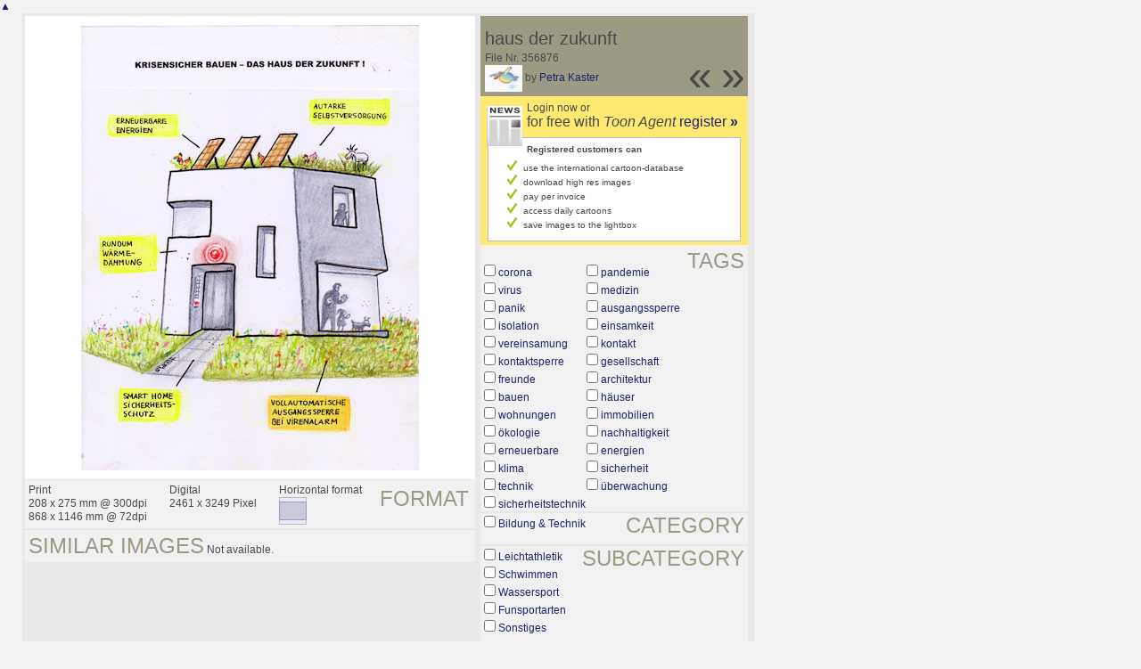

--- FILE ---
content_type: text/html; charset=UTF-8
request_url: https://www.toonpool.com/toonagent/showimage?imageid=356876&offset=13&popup=1
body_size: 3062
content:
<!DOCTYPE html PUBLIC "-//W3C//DTD XHTML 1.0 Strict//EN" "http://www.w3.org/TR/xhtml1/DTD/xhtml1-strict.dtd">
<html xmlns="http://www.w3.org/1999/xhtml" xml:lang="en" lang="en">
<head>
      <meta http-equiv="Content-Type" content="text/html; charset=utf-8" />
  <meta name="description" content="Die Agentur für Cartoons und Illustrationen – hier finden Sie Motive zur Veröffentlichung in Ihrem Print- oder Online-Medium. Cartoons, politische Zeichnungen und Karikaturen sind eine originelle Alternative zum Pressefoto." />
  <meta name="keywords" content="cartoon, toon, toonagent, toon agent, stock image, agentur, agent, digital stock, high resolution, image search, cartoons, caricatures, illustrations, karikaturen, illustrationen, zeichnungen,lustige bilder, lustige cartoons, witze, gags, editorial cartoons, print cartoons, politische cartoons, newscartoons, stock, library, sammlung, business cartoons, wirtschaftscartoons, computer cartoons, cartoonsuche, cartoonstock, cartoonarchiv, archiv" />
  <link rel="alternate" type="application/rss+xml" title="Newest Cartoons" href="https://feeds.feedburner.com/Toonpool" />
  <link rel="shortcut icon" href="/favicon.ico" /> 
  <meta name="viewport" content="width=device-width, initial-scale=1, shrink-to-fit=no">
  <title>toonpool.com Toon Agent | "haus der zukunft" von Petra Kaster</title>
  <link rel="preload" href="/misc/d80150ba/bootstrap-5.1.3-dist/css/bootstrap.min.css" as="style" onload="this.onload=null;this.rel='stylesheet'">
<noscript><link href="/misc/d80150ba/bootstrap-5.1.3-dist/css/bootstrap.min.css" rel="stylesheet" integrity="sha384-1BmE4kWBq78iYhFldvKuhfTAU6auU8tT94WrHftjDbrCEXSU1oBoqyl2QvZ6jIW3" crossorigin="anonymous"></noscript>

<script src="/misc/d80150ba/bootstrap-5.1.3-dist/js/bootstrap.bundle.min.js" integrity="sha384-ka7Sk0Gln4gmtz2MlQnikT1wXgYsOg+OMhuP+IlRH9sENBO0LRn5q+8nbTov4+1p" crossorigin="anonymous" defer></script>

<link rel="stylesheet" href="/toonagent/misc/main.css?tcv=41" type="text/css" />
  <script type="text/javascript" src="/toonagent/misc/js/lang.js?tcv=41"></script>
  <script type="text/javascript" src="/toonagent/misc/js/sha1.js?tcv=41"></script>
  <script type="text/javascript" src="/toonagent/misc/js/tp.js?tcv=41"></script>
  <script type="text/javascript" src="/toonagent/misc/js/magnifier.js?tcv=41"></script>
  <script type="text/javascript" src="/toonagent/misc/js/ajax.js?tcv=41"></script>
  <script type="text/javascript" src="/toonagent/misc/js/crossBrowser.js?tcv=41"></script>
  <script type="text/javascript">//<![CDATA[
    function check_form(f) {
      if (window.opener) {
        f.target = window.opener.name;
      }
      var anzTags = f.tags.length;
      var tagsA = new Array();
      for (var i = 0; i < anzTags; i++) {
        if (f.tags[i].checked == true) {
          tagsA.push(encodeURIComponent(f.tags[i].value));
        }
      }
      f.search_qi.value = tagsA.join(' ');
      for (var i = 0; i < anzTags; i++) {
        f.tags[i].checked = false;
      }
      var anzS = f.subcats.length;
      var subA = new Array();
      for (var i = 0; i < anzS; i++) {
        if (f.subcats[i].checked == true) {
          subA.push(f.subcats[i].value);
        }
      }
      if (subA.length > 0) {
        domHelpers.addElement($('searchFormDiv'),'input',{type:'hidden',value:subA.join(','),name:'categories[8]'},{});
        for (var i = 0; i < anzS; i++) {
          f.subcats[i].checked = false;
        }
      }
      return true;
    }
    function linkopener(link) {
      if (window.opener) {
        window.opener.location.href = link;
        window.opener.focus();
      }
    }
  //]]></script>
  <style type="text/css">/*<![CDATA[*/
    .content { width: 890px; }
  /*]]>*/</style>
</head>
<body onload="javascript:magnifier.init();">

<div id="content_center" class="content_column">
  <a class="scrollToTop" id="btn-back-to-top" href="#top">▲</i></a>
  <div class="page_rt">
    <div class="page_lt">
      <div class="page_rb">
        <div class="page_lb">
          <div class="content">
  <div class="content_dark" style="width: 815px;">
    <div style="float: left; width: 505px;">
      <div style="background-color: #FFFFFF; padding: 10px 0px; margin-bottom: 1px; text-align: center;">
        <img src="/user/3073/files/haus_der_zukunft_3568765.jpg" alt="haus der zukunft" title="haus der zukunft" />
      </div>
      <div class="img_more" style="position: relative;">
        <h4 class="subtitle">Format</h4>
        <div style="float:left;">
          Print<br />
          208 x 275 mm @ 300dpi<br />
          868 x 1146 mm @ 72dpi
        </div>
        <div style="float:left; margin-left:25px;">
          Digital<br />
          2461 x 3249 Pixel
        </div>
        <div style="float:left; margin-left:25px;">
        Horizontal format<br />
        <img src="/toonagent/misc/pics/icons/querformat.gif" alt="Horizontal format" />
        </div>
        <div style="clear:left;"></div>
      </div>
      <div class="img_more">
        <h4>Similar images</h4>
                
        Not available.        <div class="cls"></div>
      </div>
    </div>
    <div style="margin-left: 3px; padding: 0px 3px 3px; float: left; width: 300px;">
      <div style="background-color: #9C9984; padding: 10px 5px 5px; position: relative;">
      	<div style="position: absolute; right: 3px; bottom: 3px;">
					<h2 style="line-height: 0.7em;">»</h2>        </div>
        <div style="position: absolute; right: 40px; bottom: 3px;">
					<h2 style="line-height: 0.7em;">«</h2>				</div>
				
        <h3>haus der zukunft</h3>        
        <br />
        File Nr. 356876<br />
        <a href="/toonagent/profile?userid=3073" onclick="linkopener(this.href); return false;"><img src="/user/3073/avatar/avatarK.jpg" title="Petra Kaster's avatar" alt="Petra Kaster's avatar" style="height: 30px;" /></a> 
        by <a href="/toonagent/profile?userid=3073" onclick="linkopener(this.href); return false;">Petra Kaster</a>
      </div>
      
              	<div style="background-color: #FFE970; padding: 6px 2px 4px;">
        		<a href="/toonagent/register" class="a_img" onclick="linkopener(this.href); return false;">
        			<img src="/misc/pics/round/si_agentlink.gif" alt="Toon Agent Button" style="float: left; margin: 5px;" />
        		</a>
        		Login now or<br />
        		<span style="font-size: 16px;">for free with <i>Toon Agent</i> <a href="/toonagent/register" onclick="linkopener(this.href); return false;">register <b>»</b></span></a>
        		<div style="border: 1px solid #B9BBD0; background-color: #FFFFFF; font-size: 10px; padding: 5px 20px; margin: 8px 6px 0px;">
							<b>Registered customers can</b>
							<ul style="list-style-image:url(/misc/pics/shop/check.gif); padding-left: 19px; margin: 5px 0px;">
								<li>use the international cartoon-database</li>
								<li>download high res images</li>
								<li>pay per invoice</li>
								<li>access daily cartoons</li>
								<li>save images to the lightbox</li>
							</ul>
						</div>
        	</div>
              
            <div class="img_more" style="position: relative;">
        <form method="get" action="/toonagent/gallery" onsubmit="return check_form(this);"><div id="searchFormDiv">
          <h4 style="float: right;">Tags</h4><br />
          <input type="hidden" name="tags" value="" /><input type="hidden" name="subcats" value="" />
                    <table>
            <tr>
                          <td><input type="checkbox" name="tags" value="corona" /> <a href="/toonagent/gallery?search_qi=corona" onclick="linkopener(this.href); return false;">corona</a></td>
                          <td><input type="checkbox" name="tags" value="pandemie" /> <a href="/toonagent/gallery?search_qi=pandemie" onclick="linkopener(this.href); return false;">pandemie</a></td>
            </tr><tr>              <td><input type="checkbox" name="tags" value="virus" /> <a href="/toonagent/gallery?search_qi=virus" onclick="linkopener(this.href); return false;">virus</a></td>
                          <td><input type="checkbox" name="tags" value="medizin" /> <a href="/toonagent/gallery?search_qi=medizin" onclick="linkopener(this.href); return false;">medizin</a></td>
            </tr><tr>              <td><input type="checkbox" name="tags" value="panik" /> <a href="/toonagent/gallery?search_qi=panik" onclick="linkopener(this.href); return false;">panik</a></td>
                          <td><input type="checkbox" name="tags" value="ausgangssperre" /> <a href="/toonagent/gallery?search_qi=ausgangssperre" onclick="linkopener(this.href); return false;">ausgangssperre</a></td>
            </tr><tr>              <td><input type="checkbox" name="tags" value="isolation" /> <a href="/toonagent/gallery?search_qi=isolation" onclick="linkopener(this.href); return false;">isolation</a></td>
                          <td><input type="checkbox" name="tags" value="einsamkeit" /> <a href="/toonagent/gallery?search_qi=einsamkeit" onclick="linkopener(this.href); return false;">einsamkeit</a></td>
            </tr><tr>              <td><input type="checkbox" name="tags" value="vereinsamung" /> <a href="/toonagent/gallery?search_qi=vereinsamung" onclick="linkopener(this.href); return false;">vereinsamung</a></td>
                          <td><input type="checkbox" name="tags" value="kontakt" /> <a href="/toonagent/gallery?search_qi=kontakt" onclick="linkopener(this.href); return false;">kontakt</a></td>
            </tr><tr>              <td><input type="checkbox" name="tags" value="kontaktsperre" /> <a href="/toonagent/gallery?search_qi=kontaktsperre" onclick="linkopener(this.href); return false;">kontaktsperre</a></td>
                          <td><input type="checkbox" name="tags" value="gesellschaft" /> <a href="/toonagent/gallery?search_qi=gesellschaft" onclick="linkopener(this.href); return false;">gesellschaft</a></td>
            </tr><tr>              <td><input type="checkbox" name="tags" value="freunde" /> <a href="/toonagent/gallery?search_qi=freunde" onclick="linkopener(this.href); return false;">freunde</a></td>
                          <td><input type="checkbox" name="tags" value="architektur" /> <a href="/toonagent/gallery?search_qi=architektur" onclick="linkopener(this.href); return false;">architektur</a></td>
            </tr><tr>              <td><input type="checkbox" name="tags" value="bauen" /> <a href="/toonagent/gallery?search_qi=bauen" onclick="linkopener(this.href); return false;">bauen</a></td>
                          <td><input type="checkbox" name="tags" value="häuser" /> <a href="/toonagent/gallery?search_qi=h%C3%A4user" onclick="linkopener(this.href); return false;">häuser</a></td>
            </tr><tr>              <td><input type="checkbox" name="tags" value="wohnungen" /> <a href="/toonagent/gallery?search_qi=wohnungen" onclick="linkopener(this.href); return false;">wohnungen</a></td>
                          <td><input type="checkbox" name="tags" value="immobilien" /> <a href="/toonagent/gallery?search_qi=immobilien" onclick="linkopener(this.href); return false;">immobilien</a></td>
            </tr><tr>              <td><input type="checkbox" name="tags" value="ökologie" /> <a href="/toonagent/gallery?search_qi=%C3%B6kologie" onclick="linkopener(this.href); return false;">ökologie</a></td>
                          <td><input type="checkbox" name="tags" value="nachhaltigkeit" /> <a href="/toonagent/gallery?search_qi=nachhaltigkeit" onclick="linkopener(this.href); return false;">nachhaltigkeit</a></td>
            </tr><tr>              <td><input type="checkbox" name="tags" value="erneuerbare" /> <a href="/toonagent/gallery?search_qi=erneuerbare" onclick="linkopener(this.href); return false;">erneuerbare</a></td>
                          <td><input type="checkbox" name="tags" value="energien" /> <a href="/toonagent/gallery?search_qi=energien" onclick="linkopener(this.href); return false;">energien</a></td>
            </tr><tr>              <td><input type="checkbox" name="tags" value="klima" /> <a href="/toonagent/gallery?search_qi=klima" onclick="linkopener(this.href); return false;">klima</a></td>
                          <td><input type="checkbox" name="tags" value="sicherheit" /> <a href="/toonagent/gallery?search_qi=sicherheit" onclick="linkopener(this.href); return false;">sicherheit</a></td>
            </tr><tr>              <td><input type="checkbox" name="tags" value="technik" /> <a href="/toonagent/gallery?search_qi=technik" onclick="linkopener(this.href); return false;">technik</a></td>
                          <td><input type="checkbox" name="tags" value="überwachung" /> <a href="/toonagent/gallery?search_qi=%C3%BCberwachung" onclick="linkopener(this.href); return false;">überwachung</a></td>
            </tr><tr>              <td><input type="checkbox" name="tags" value="sicherheitstechnik" /> <a href="/toonagent/gallery?search_qi=sicherheitstechnik" onclick="linkopener(this.href); return false;">sicherheitstechnik</a></td>
                        </tr>
          </table>          
          <div class="img_comline"></div>
          <h4 style="float: right;">Category</h4>
          <input type="checkbox" name="category" value="8" /> <a href="/toonagent/gallery?categories[8]=" onclick="linkopener(this.href); return false;">Bildung &amp; Technik</a><br /><br />
          <div class="img_comline"></div>
          <h4 style="float: right;">Subcategory</h4>
                    <input type="checkbox" name="subcats" value="162" /> <a href="/toonagent/gallery?categories[8]=162" onclick="linkopener(this.href); return false;">Leichtathletik</a><br />
                    <input type="checkbox" name="subcats" value="165" /> <a href="/toonagent/gallery?categories[8]=165" onclick="linkopener(this.href); return false;">Schwimmen</a><br />
                    <input type="checkbox" name="subcats" value="166" /> <a href="/toonagent/gallery?categories[8]=166" onclick="linkopener(this.href); return false;">Wassersport</a><br />
                    <input type="checkbox" name="subcats" value="176" /> <a href="/toonagent/gallery?categories[8]=176" onclick="linkopener(this.href); return false;">Funsportarten</a><br />
                    <input type="checkbox" name="subcats" value="177" /> <a href="/toonagent/gallery?categories[8]=177" onclick="linkopener(this.href); return false;">Sonstiges</a><br />
          <br />
          <div class="img_comline"></div>
          <h4 style="float: right;">Country</h4>
          <input type="checkbox" name="country" value="74" /> <a href="/toonagent/gallery?country=74" onclick="linkopener(this.href); return false;">Deutschland</a><br /><br />
          <div class="img_comline"></div>
          <h4 style="float: right;">Language</h4>
          <input type="checkbox" name="language" value="5" /> <a href="/toonagent/gallery?language=5" onclick="linkopener(this.href); return false;">deutsch</a><br /><br />
          <div class="img_comline"></div>
          <h4 style="float: right;">Technique</h4>
          <input type="checkbox" name="technique" value="3" /> <a href="/toonagent/gallery?technique=3" onclick="linkopener(this.href); return false;">Zeichnung, Farbe</a><br /><br />
          <input type="hidden" value="1" name="method" />
          <input type="hidden" value="" name="search_qi" />
          <input value="&nbsp;&nbsp;Search" type="submit" />
        </div></form>
      </div>
          </div>
    <div class="cls"></div>
  </div>


          </div>
        </div>
      </div>
    </div>
  </div>
</div>

  <div id="magnifier"></div>
  

<script src="/misc/d80150ba/bootstrap-5.1.3-dist/js/bootstrap-extras.js" crossorigin="anonymous" defer></script>
</body>
</html>
